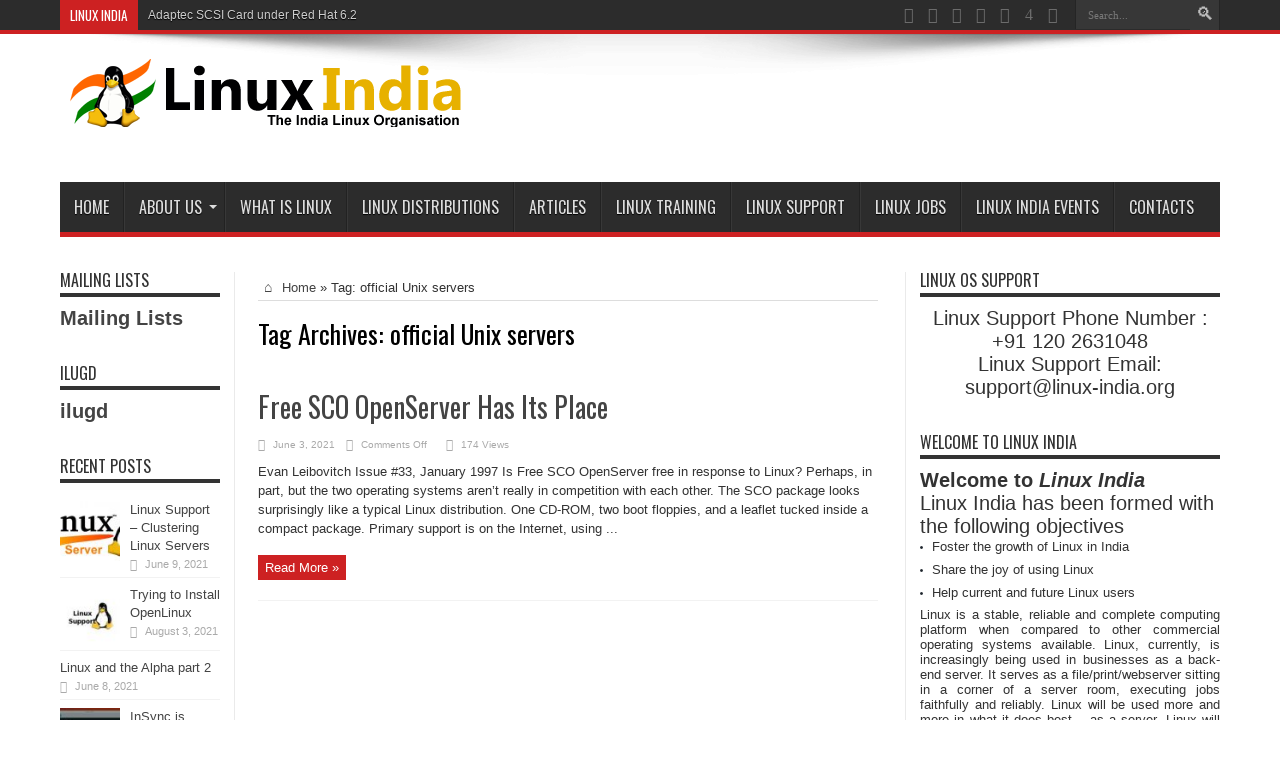

--- FILE ---
content_type: text/html; charset=UTF-8
request_url: https://www.linux-india.org/tag/official-unix-servers/
body_size: 17492
content:
<!DOCTYPE html>
<html dir="ltr" lang="en-US" prefix="og: https://ogp.me/ns# fb: http://ogp.me/ns/fb#" prefix="og: http://ogp.me/ns#">
<head>
<meta charset="UTF-8" />
<meta name="google-site-verification" content="D1y86sefzGo_vGcjd4fbyBQDpV3sk2GcXMPOFtEAjh8" />
<link rel="profile" href="https://gmpg.org/xfn/11" />
<link rel="pingback" href="https://www.linux-india.org/xmlrpc.php" />
<title>official Unix servers | Linux, Linux OS, Free Linux Operating System, Linux India</title>
	<style>img:is([sizes="auto" i], [sizes^="auto," i]) { contain-intrinsic-size: 3000px 1500px }</style>
	
		<!-- All in One SEO 4.5.0 - aioseo.com -->
		<meta name="robots" content="max-image-preview:large" />
		<link rel="canonical" href="https://www.linux-india.org/tag/official-unix-servers/" />
		<meta name="generator" content="All in One SEO (AIOSEO) 4.5.0" />
		<meta name="google" content="nositelinkssearchbox" />
		<!-- All in One SEO -->

<link rel='dns-prefetch' href='//fonts.googleapis.com' />
<link rel="alternate" type="application/rss+xml" title="Linux, Linux OS, Free Linux Operating System, Linux India &raquo; Feed" href="https://www.linux-india.org/feed/" />
<link rel="alternate" type="application/rss+xml" title="Linux, Linux OS, Free Linux Operating System, Linux India &raquo; Comments Feed" href="https://www.linux-india.org/comments/feed/" />
<link rel="alternate" type="application/rss+xml" title="Linux, Linux OS, Free Linux Operating System, Linux India &raquo; official Unix servers Tag Feed" href="https://www.linux-india.org/tag/official-unix-servers/feed/" />
<script type="text/javascript">
/* <![CDATA[ */
window._wpemojiSettings = {"baseUrl":"https:\/\/s.w.org\/images\/core\/emoji\/16.0.1\/72x72\/","ext":".png","svgUrl":"https:\/\/s.w.org\/images\/core\/emoji\/16.0.1\/svg\/","svgExt":".svg","source":{"concatemoji":"https:\/\/www.linux-india.org\/wp-includes\/js\/wp-emoji-release.min.js"}};
/*! This file is auto-generated */
!function(s,n){var o,i,e;function c(e){try{var t={supportTests:e,timestamp:(new Date).valueOf()};sessionStorage.setItem(o,JSON.stringify(t))}catch(e){}}function p(e,t,n){e.clearRect(0,0,e.canvas.width,e.canvas.height),e.fillText(t,0,0);var t=new Uint32Array(e.getImageData(0,0,e.canvas.width,e.canvas.height).data),a=(e.clearRect(0,0,e.canvas.width,e.canvas.height),e.fillText(n,0,0),new Uint32Array(e.getImageData(0,0,e.canvas.width,e.canvas.height).data));return t.every(function(e,t){return e===a[t]})}function u(e,t){e.clearRect(0,0,e.canvas.width,e.canvas.height),e.fillText(t,0,0);for(var n=e.getImageData(16,16,1,1),a=0;a<n.data.length;a++)if(0!==n.data[a])return!1;return!0}function f(e,t,n,a){switch(t){case"flag":return n(e,"\ud83c\udff3\ufe0f\u200d\u26a7\ufe0f","\ud83c\udff3\ufe0f\u200b\u26a7\ufe0f")?!1:!n(e,"\ud83c\udde8\ud83c\uddf6","\ud83c\udde8\u200b\ud83c\uddf6")&&!n(e,"\ud83c\udff4\udb40\udc67\udb40\udc62\udb40\udc65\udb40\udc6e\udb40\udc67\udb40\udc7f","\ud83c\udff4\u200b\udb40\udc67\u200b\udb40\udc62\u200b\udb40\udc65\u200b\udb40\udc6e\u200b\udb40\udc67\u200b\udb40\udc7f");case"emoji":return!a(e,"\ud83e\udedf")}return!1}function g(e,t,n,a){var r="undefined"!=typeof WorkerGlobalScope&&self instanceof WorkerGlobalScope?new OffscreenCanvas(300,150):s.createElement("canvas"),o=r.getContext("2d",{willReadFrequently:!0}),i=(o.textBaseline="top",o.font="600 32px Arial",{});return e.forEach(function(e){i[e]=t(o,e,n,a)}),i}function t(e){var t=s.createElement("script");t.src=e,t.defer=!0,s.head.appendChild(t)}"undefined"!=typeof Promise&&(o="wpEmojiSettingsSupports",i=["flag","emoji"],n.supports={everything:!0,everythingExceptFlag:!0},e=new Promise(function(e){s.addEventListener("DOMContentLoaded",e,{once:!0})}),new Promise(function(t){var n=function(){try{var e=JSON.parse(sessionStorage.getItem(o));if("object"==typeof e&&"number"==typeof e.timestamp&&(new Date).valueOf()<e.timestamp+604800&&"object"==typeof e.supportTests)return e.supportTests}catch(e){}return null}();if(!n){if("undefined"!=typeof Worker&&"undefined"!=typeof OffscreenCanvas&&"undefined"!=typeof URL&&URL.createObjectURL&&"undefined"!=typeof Blob)try{var e="postMessage("+g.toString()+"("+[JSON.stringify(i),f.toString(),p.toString(),u.toString()].join(",")+"));",a=new Blob([e],{type:"text/javascript"}),r=new Worker(URL.createObjectURL(a),{name:"wpTestEmojiSupports"});return void(r.onmessage=function(e){c(n=e.data),r.terminate(),t(n)})}catch(e){}c(n=g(i,f,p,u))}t(n)}).then(function(e){for(var t in e)n.supports[t]=e[t],n.supports.everything=n.supports.everything&&n.supports[t],"flag"!==t&&(n.supports.everythingExceptFlag=n.supports.everythingExceptFlag&&n.supports[t]);n.supports.everythingExceptFlag=n.supports.everythingExceptFlag&&!n.supports.flag,n.DOMReady=!1,n.readyCallback=function(){n.DOMReady=!0}}).then(function(){return e}).then(function(){var e;n.supports.everything||(n.readyCallback(),(e=n.source||{}).concatemoji?t(e.concatemoji):e.wpemoji&&e.twemoji&&(t(e.twemoji),t(e.wpemoji)))}))}((window,document),window._wpemojiSettings);
/* ]]> */
</script>
<style id='wp-emoji-styles-inline-css' type='text/css'>

	img.wp-smiley, img.emoji {
		display: inline !important;
		border: none !important;
		box-shadow: none !important;
		height: 1em !important;
		width: 1em !important;
		margin: 0 0.07em !important;
		vertical-align: -0.1em !important;
		background: none !important;
		padding: 0 !important;
	}
</style>
<link rel='stylesheet' id='wp-block-library-css' href='https://www.linux-india.org/wp-includes/css/dist/block-library/style.min.css' type='text/css' media='all' />
<style id='classic-theme-styles-inline-css' type='text/css'>
/*! This file is auto-generated */
.wp-block-button__link{color:#fff;background-color:#32373c;border-radius:9999px;box-shadow:none;text-decoration:none;padding:calc(.667em + 2px) calc(1.333em + 2px);font-size:1.125em}.wp-block-file__button{background:#32373c;color:#fff;text-decoration:none}
</style>
<link rel='stylesheet' id='wphb-1-css' href='https://www.linux-india.org/wp-content/uploads/hummingbird-assets/cce3c28a975fef4ee0f21f8f1df487fd.css' type='text/css' media='all' />
<link rel='stylesheet' id='wpda_like_box_gutenberg_css-css' href='https://www.linux-india.org/wp-content/uploads/hummingbird-assets/010c65a62c9c3b6a107a16e9e708b6ab.css' type='text/css' media='all' />
<style id='global-styles-inline-css' type='text/css'>
:root{--wp--preset--aspect-ratio--square: 1;--wp--preset--aspect-ratio--4-3: 4/3;--wp--preset--aspect-ratio--3-4: 3/4;--wp--preset--aspect-ratio--3-2: 3/2;--wp--preset--aspect-ratio--2-3: 2/3;--wp--preset--aspect-ratio--16-9: 16/9;--wp--preset--aspect-ratio--9-16: 9/16;--wp--preset--color--black: #000000;--wp--preset--color--cyan-bluish-gray: #abb8c3;--wp--preset--color--white: #ffffff;--wp--preset--color--pale-pink: #f78da7;--wp--preset--color--vivid-red: #cf2e2e;--wp--preset--color--luminous-vivid-orange: #ff6900;--wp--preset--color--luminous-vivid-amber: #fcb900;--wp--preset--color--light-green-cyan: #7bdcb5;--wp--preset--color--vivid-green-cyan: #00d084;--wp--preset--color--pale-cyan-blue: #8ed1fc;--wp--preset--color--vivid-cyan-blue: #0693e3;--wp--preset--color--vivid-purple: #9b51e0;--wp--preset--gradient--vivid-cyan-blue-to-vivid-purple: linear-gradient(135deg,rgba(6,147,227,1) 0%,rgb(155,81,224) 100%);--wp--preset--gradient--light-green-cyan-to-vivid-green-cyan: linear-gradient(135deg,rgb(122,220,180) 0%,rgb(0,208,130) 100%);--wp--preset--gradient--luminous-vivid-amber-to-luminous-vivid-orange: linear-gradient(135deg,rgba(252,185,0,1) 0%,rgba(255,105,0,1) 100%);--wp--preset--gradient--luminous-vivid-orange-to-vivid-red: linear-gradient(135deg,rgba(255,105,0,1) 0%,rgb(207,46,46) 100%);--wp--preset--gradient--very-light-gray-to-cyan-bluish-gray: linear-gradient(135deg,rgb(238,238,238) 0%,rgb(169,184,195) 100%);--wp--preset--gradient--cool-to-warm-spectrum: linear-gradient(135deg,rgb(74,234,220) 0%,rgb(151,120,209) 20%,rgb(207,42,186) 40%,rgb(238,44,130) 60%,rgb(251,105,98) 80%,rgb(254,248,76) 100%);--wp--preset--gradient--blush-light-purple: linear-gradient(135deg,rgb(255,206,236) 0%,rgb(152,150,240) 100%);--wp--preset--gradient--blush-bordeaux: linear-gradient(135deg,rgb(254,205,165) 0%,rgb(254,45,45) 50%,rgb(107,0,62) 100%);--wp--preset--gradient--luminous-dusk: linear-gradient(135deg,rgb(255,203,112) 0%,rgb(199,81,192) 50%,rgb(65,88,208) 100%);--wp--preset--gradient--pale-ocean: linear-gradient(135deg,rgb(255,245,203) 0%,rgb(182,227,212) 50%,rgb(51,167,181) 100%);--wp--preset--gradient--electric-grass: linear-gradient(135deg,rgb(202,248,128) 0%,rgb(113,206,126) 100%);--wp--preset--gradient--midnight: linear-gradient(135deg,rgb(2,3,129) 0%,rgb(40,116,252) 100%);--wp--preset--font-size--small: 13px;--wp--preset--font-size--medium: 20px;--wp--preset--font-size--large: 36px;--wp--preset--font-size--x-large: 42px;--wp--preset--spacing--20: 0.44rem;--wp--preset--spacing--30: 0.67rem;--wp--preset--spacing--40: 1rem;--wp--preset--spacing--50: 1.5rem;--wp--preset--spacing--60: 2.25rem;--wp--preset--spacing--70: 3.38rem;--wp--preset--spacing--80: 5.06rem;--wp--preset--shadow--natural: 6px 6px 9px rgba(0, 0, 0, 0.2);--wp--preset--shadow--deep: 12px 12px 50px rgba(0, 0, 0, 0.4);--wp--preset--shadow--sharp: 6px 6px 0px rgba(0, 0, 0, 0.2);--wp--preset--shadow--outlined: 6px 6px 0px -3px rgba(255, 255, 255, 1), 6px 6px rgba(0, 0, 0, 1);--wp--preset--shadow--crisp: 6px 6px 0px rgba(0, 0, 0, 1);}:where(.is-layout-flex){gap: 0.5em;}:where(.is-layout-grid){gap: 0.5em;}body .is-layout-flex{display: flex;}.is-layout-flex{flex-wrap: wrap;align-items: center;}.is-layout-flex > :is(*, div){margin: 0;}body .is-layout-grid{display: grid;}.is-layout-grid > :is(*, div){margin: 0;}:where(.wp-block-columns.is-layout-flex){gap: 2em;}:where(.wp-block-columns.is-layout-grid){gap: 2em;}:where(.wp-block-post-template.is-layout-flex){gap: 1.25em;}:where(.wp-block-post-template.is-layout-grid){gap: 1.25em;}.has-black-color{color: var(--wp--preset--color--black) !important;}.has-cyan-bluish-gray-color{color: var(--wp--preset--color--cyan-bluish-gray) !important;}.has-white-color{color: var(--wp--preset--color--white) !important;}.has-pale-pink-color{color: var(--wp--preset--color--pale-pink) !important;}.has-vivid-red-color{color: var(--wp--preset--color--vivid-red) !important;}.has-luminous-vivid-orange-color{color: var(--wp--preset--color--luminous-vivid-orange) !important;}.has-luminous-vivid-amber-color{color: var(--wp--preset--color--luminous-vivid-amber) !important;}.has-light-green-cyan-color{color: var(--wp--preset--color--light-green-cyan) !important;}.has-vivid-green-cyan-color{color: var(--wp--preset--color--vivid-green-cyan) !important;}.has-pale-cyan-blue-color{color: var(--wp--preset--color--pale-cyan-blue) !important;}.has-vivid-cyan-blue-color{color: var(--wp--preset--color--vivid-cyan-blue) !important;}.has-vivid-purple-color{color: var(--wp--preset--color--vivid-purple) !important;}.has-black-background-color{background-color: var(--wp--preset--color--black) !important;}.has-cyan-bluish-gray-background-color{background-color: var(--wp--preset--color--cyan-bluish-gray) !important;}.has-white-background-color{background-color: var(--wp--preset--color--white) !important;}.has-pale-pink-background-color{background-color: var(--wp--preset--color--pale-pink) !important;}.has-vivid-red-background-color{background-color: var(--wp--preset--color--vivid-red) !important;}.has-luminous-vivid-orange-background-color{background-color: var(--wp--preset--color--luminous-vivid-orange) !important;}.has-luminous-vivid-amber-background-color{background-color: var(--wp--preset--color--luminous-vivid-amber) !important;}.has-light-green-cyan-background-color{background-color: var(--wp--preset--color--light-green-cyan) !important;}.has-vivid-green-cyan-background-color{background-color: var(--wp--preset--color--vivid-green-cyan) !important;}.has-pale-cyan-blue-background-color{background-color: var(--wp--preset--color--pale-cyan-blue) !important;}.has-vivid-cyan-blue-background-color{background-color: var(--wp--preset--color--vivid-cyan-blue) !important;}.has-vivid-purple-background-color{background-color: var(--wp--preset--color--vivid-purple) !important;}.has-black-border-color{border-color: var(--wp--preset--color--black) !important;}.has-cyan-bluish-gray-border-color{border-color: var(--wp--preset--color--cyan-bluish-gray) !important;}.has-white-border-color{border-color: var(--wp--preset--color--white) !important;}.has-pale-pink-border-color{border-color: var(--wp--preset--color--pale-pink) !important;}.has-vivid-red-border-color{border-color: var(--wp--preset--color--vivid-red) !important;}.has-luminous-vivid-orange-border-color{border-color: var(--wp--preset--color--luminous-vivid-orange) !important;}.has-luminous-vivid-amber-border-color{border-color: var(--wp--preset--color--luminous-vivid-amber) !important;}.has-light-green-cyan-border-color{border-color: var(--wp--preset--color--light-green-cyan) !important;}.has-vivid-green-cyan-border-color{border-color: var(--wp--preset--color--vivid-green-cyan) !important;}.has-pale-cyan-blue-border-color{border-color: var(--wp--preset--color--pale-cyan-blue) !important;}.has-vivid-cyan-blue-border-color{border-color: var(--wp--preset--color--vivid-cyan-blue) !important;}.has-vivid-purple-border-color{border-color: var(--wp--preset--color--vivid-purple) !important;}.has-vivid-cyan-blue-to-vivid-purple-gradient-background{background: var(--wp--preset--gradient--vivid-cyan-blue-to-vivid-purple) !important;}.has-light-green-cyan-to-vivid-green-cyan-gradient-background{background: var(--wp--preset--gradient--light-green-cyan-to-vivid-green-cyan) !important;}.has-luminous-vivid-amber-to-luminous-vivid-orange-gradient-background{background: var(--wp--preset--gradient--luminous-vivid-amber-to-luminous-vivid-orange) !important;}.has-luminous-vivid-orange-to-vivid-red-gradient-background{background: var(--wp--preset--gradient--luminous-vivid-orange-to-vivid-red) !important;}.has-very-light-gray-to-cyan-bluish-gray-gradient-background{background: var(--wp--preset--gradient--very-light-gray-to-cyan-bluish-gray) !important;}.has-cool-to-warm-spectrum-gradient-background{background: var(--wp--preset--gradient--cool-to-warm-spectrum) !important;}.has-blush-light-purple-gradient-background{background: var(--wp--preset--gradient--blush-light-purple) !important;}.has-blush-bordeaux-gradient-background{background: var(--wp--preset--gradient--blush-bordeaux) !important;}.has-luminous-dusk-gradient-background{background: var(--wp--preset--gradient--luminous-dusk) !important;}.has-pale-ocean-gradient-background{background: var(--wp--preset--gradient--pale-ocean) !important;}.has-electric-grass-gradient-background{background: var(--wp--preset--gradient--electric-grass) !important;}.has-midnight-gradient-background{background: var(--wp--preset--gradient--midnight) !important;}.has-small-font-size{font-size: var(--wp--preset--font-size--small) !important;}.has-medium-font-size{font-size: var(--wp--preset--font-size--medium) !important;}.has-large-font-size{font-size: var(--wp--preset--font-size--large) !important;}.has-x-large-font-size{font-size: var(--wp--preset--font-size--x-large) !important;}
:where(.wp-block-post-template.is-layout-flex){gap: 1.25em;}:where(.wp-block-post-template.is-layout-grid){gap: 1.25em;}
:where(.wp-block-columns.is-layout-flex){gap: 2em;}:where(.wp-block-columns.is-layout-grid){gap: 2em;}
:root :where(.wp-block-pullquote){font-size: 1.5em;line-height: 1.6;}
</style>
<link rel='stylesheet' id='bp-legacy-css-css' href='https://www.linux-india.org/wp-content/plugins/buddypress/bp-templates/bp-legacy/css/buddypress.min.css' type='text/css' media='screen' />
<link rel='stylesheet' id='wphb-2-css' href='https://www.linux-india.org/wp-content/uploads/hummingbird-assets/1786c5f80833acc98cd1c0dd926071db.css' type='text/css' media='all' />
<link rel='stylesheet' id='Oswald-css' href='https://fonts.googleapis.com/css?family=Oswald%3Aregular%2C700' type='text/css' media='all' />
<link rel='stylesheet' id='newsletter-css' href='https://www.linux-india.org/wp-content/uploads/hummingbird-assets/cc37f87c522d548059d1ec07e5a01ae2.css' type='text/css' media='all' />
<link rel='stylesheet' id='fancybox-css' href='https://www.linux-india.org/wp-content/plugins/easy-fancybox/fancybox/1.5.4/jquery.fancybox.min.css' type='text/css' media='screen' />
<link rel='stylesheet' id='wphb-3-css' href='https://www.linux-india.org/wp-content/uploads/hummingbird-assets/cda799566487c8953bf6c239e714c2da.css' type='text/css' media='all' />
<link rel='stylesheet' id='wphb-4-css' href='https://www.linux-india.org/wp-content/uploads/hummingbird-assets/8c9d4c434503cd2b42cd82dd3b433a7b.css' type='text/css' media='all' />
<script type="text/javascript" src="https://www.linux-india.org/wp-content/uploads/hummingbird-assets/e27d8a401f3025670cc8095e2163ac38.js" id="wphb-5-js"></script>
<script type="text/javascript" id="wphb-6-js-extra">
/* <![CDATA[ */
var BP_Confirm = {"are_you_sure":"Are you sure?"};
/* ]]> */
</script>
<script type="text/javascript" src="https://www.linux-india.org/wp-content/uploads/hummingbird-assets/584bf4d632dc0232296677d0a5634749.js" id="wphb-6-js"></script>
<script type="text/javascript" id="bp-legacy-js-js-extra">
/* <![CDATA[ */
var BP_DTheme = {"accepted":"Accepted","close":"Close","comments":"comments","leave_group_confirm":"Are you sure you want to leave this group?","mark_as_fav":"Favorite","my_favs":"My Favorites","rejected":"Rejected","remove_fav":"Remove Favorite","show_all":"Show all","show_all_comments":"Show all comments for this thread","show_x_comments":"Show all comments (%d)","unsaved_changes":"Your profile has unsaved changes. If you leave the page, the changes will be lost.","view":"View","store_filter_settings":""};
/* ]]> */
</script>
<script type="text/javascript" src="https://www.linux-india.org/wp-content/plugins/buddypress/bp-templates/bp-legacy/js/buddypress.min.js" id="bp-legacy-js-js"></script>
<script type="text/javascript" src="https://www.linux-india.org/wp-content/uploads/hummingbird-assets/8a9eb9f36ac43bff9db0803cdd2d9bc4.js" id="like-box-front-end-js"></script>
<link rel="https://api.w.org/" href="https://www.linux-india.org/wp-json/" /><link rel="alternate" title="JSON" type="application/json" href="https://www.linux-india.org/wp-json/wp/v2/tags/692" /><link rel="EditURI" type="application/rsd+xml" title="RSD" href="https://www.linux-india.org/xmlrpc.php?rsd" />


	<script type="text/javascript">var ajaxurl = 'https://www.linux-india.org/wp-admin/admin-ajax.php';</script>

			<style>
			#related_posts_thumbnails li{
				border-right: 1px solid #dddddd;
				background-color: #ffffff			}
			#related_posts_thumbnails li:hover{
				background-color: #eeeeee;
			}
			.relpost_content{
				font-size:	12px;
				color: 		#333333;
			}
			.relpost-block-single{
				background-color: #ffffff;
				border-right: 1px solid  #dddddd;
				border-left: 1px solid  #dddddd;
				margin-right: -1px;
			}
			.relpost-block-single:hover{
				background-color: #eeeeee;
			}
		</style>

	<script type="text/javascript">
(function(url){
	if(/(?:Chrome\/26\.0\.1410\.63 Safari\/537\.31|WordfenceTestMonBot)/.test(navigator.userAgent)){ return; }
	var addEvent = function(evt, handler) {
		if (window.addEventListener) {
			document.addEventListener(evt, handler, false);
		} else if (window.attachEvent) {
			document.attachEvent('on' + evt, handler);
		}
	};
	var removeEvent = function(evt, handler) {
		if (window.removeEventListener) {
			document.removeEventListener(evt, handler, false);
		} else if (window.detachEvent) {
			document.detachEvent('on' + evt, handler);
		}
	};
	var evts = 'contextmenu dblclick drag dragend dragenter dragleave dragover dragstart drop keydown keypress keyup mousedown mousemove mouseout mouseover mouseup mousewheel scroll'.split(' ');
	var logHuman = function() {
		if (window.wfLogHumanRan) { return; }
		window.wfLogHumanRan = true;
		var wfscr = document.createElement('script');
		wfscr.type = 'text/javascript';
		wfscr.async = true;
		wfscr.src = url + '&r=' + Math.random();
		(document.getElementsByTagName('head')[0]||document.getElementsByTagName('body')[0]).appendChild(wfscr);
		for (var i = 0; i < evts.length; i++) {
			removeEvent(evts[i], logHuman);
		}
	};
	for (var i = 0; i < evts.length; i++) {
		addEvent(evts[i], logHuman);
	}
})('//www.linux-india.org/?wordfence_lh=1&hid=1D6A6304E648DF505134FE4D16504F0B');
</script>		<script>
			document.documentElement.className = document.documentElement.className.replace( 'no-js', 'js' );
		</script>
				<style>
			.no-js img.lazyload { display: none; }
			figure.wp-block-image img.lazyloading { min-width: 150px; }
							.lazyload, .lazyloading { opacity: 0; }
				.lazyloaded {
					opacity: 1;
					transition: opacity 400ms;
					transition-delay: 0ms;
				}
					</style>
		<link rel="shortcut icon" href="https://www.linux-india.org/wp-content/uploads/2017/11/linux_india_favicon.png" title="Favicon" /><!--[if IE]>
<script type="text/javascript">jQuery(document).ready(function (){ jQuery(".menu-item").has("ul").children("a").attr("aria-haspopup", "true");});</script>
<![endif]-->
<!--[if lt IE 9]>
<script src="https://www.linux-india.org/wp-content/themes/jarida/js/html5.js"></script>
<script src="https://www.linux-india.org/wp-content/themes/jarida/js/selectivizr-min.js"></script>
<![endif]-->
<!--[if IE 8]>
<link rel="stylesheet" type="text/css" media="all" href="https://www.linux-india.org/wp-content/themes/jarida/css/ie8.css" />
<![endif]-->
<meta http-equiv="X-UA-Compatible" content="IE=edge,chrome=1" />
<meta name="viewport" content="width=device-width, initial-scale=1, maximum-scale=1, user-scalable=no" />
<style type="text/css" media="screen">




</style>

<link rel="icon" href="https://www.linux-india.org/wp-content/uploads/2016/01/cropped-linux-india-1-32x32.jpg" sizes="32x32" />
<link rel="icon" href="https://www.linux-india.org/wp-content/uploads/2016/01/cropped-linux-india-1-192x192.jpg" sizes="192x192" />
<link rel="apple-touch-icon" href="https://www.linux-india.org/wp-content/uploads/2016/01/cropped-linux-india-1-180x180.jpg" />
<meta name="msapplication-TileImage" content="https://www.linux-india.org/wp-content/uploads/2016/01/cropped-linux-india-1-270x270.jpg" />

<!-- START - Open Graph and Twitter Card Tags 3.3.1 -->
 <!-- Facebook Open Graph -->
  <meta property="og:locale" content="en_US"/>
  <meta property="og:site_name" content="Linux, Linux OS, Free Linux Operating System, Linux India"/>
  <meta property="og:title" content="official Unix servers"/>
  <meta property="og:url" content="https://www.linux-india.org/tag/official-unix-servers/"/>
  <meta property="og:type" content="article"/>
  <meta property="og:description" content="Linux, Linux OS,Free Linux Operating System,Linux India supports Linux users in India, Free Software on Linux OS, Linux India helps to growth Linux OS in India"/>
  <meta property="og:image" content="https://www.linux-india.org/wp-content/uploads/2017/11/linux_india.png"/>
  <meta property="og:image:url" content="https://www.linux-india.org/wp-content/uploads/2017/11/linux_india.png"/>
  <meta property="og:image:secure_url" content="https://www.linux-india.org/wp-content/uploads/2017/11/linux_india.png"/>
 <!-- Google+ / Schema.org -->
 <!-- Twitter Cards -->
  <meta name="twitter:title" content="official Unix servers"/>
  <meta name="twitter:url" content="https://www.linux-india.org/tag/official-unix-servers/"/>
  <meta name="twitter:description" content="Linux, Linux OS,Free Linux Operating System,Linux India supports Linux users in India, Free Software on Linux OS, Linux India helps to growth Linux OS in India"/>
  <meta name="twitter:image" content="https://www.linux-india.org/wp-content/uploads/2017/11/linux_india.png"/>
  <meta name="twitter:card" content="summary_large_image"/>
 <!-- SEO -->
 <!-- Misc. tags -->
 <!-- is_tag -->
<!-- END - Open Graph and Twitter Card Tags 3.3.1 -->
	
</head>
<body data-rsssl=1 id="top" class="bp-legacy archive tag tag-official-unix-servers tag-692 wp-theme-jarida no-js">
	<div class="background-cover"></div>
	<div class="wrapper full-site">
				<div class="top-nav fade-in animated1 head_brnews">
			<div class="container">
				<div class="search-block">
					<form method="get" id="searchform" action="https://www.linux-india.org/">
						<button class="search-button" type="submit" value="Search"></button>
						<input type="text" id="s" name="s" value="Search..." onfocus="if (this.value == 'Search...') {this.value = '';}" onblur="if (this.value == '') {this.value = 'Search...';}"  />
					</form>
				</div><!-- .search-block /-->
						<div class="social-icons icon_flat">
		<a class="tooldown" title="Rss" href="https://www.linux-india.org/feed/" target="_blank"><i class="tieicon-rss"></i></a><a class="tooldown" title="Facebook" href="https://www.facebook.com/TieLabs" target="_blank"><i class="tieicon-facebook"></i></a><a class="tooldown" title="Twitter" href="https://twitter.com/mo3aser" target="_blank"><i class="tieicon-twitter"></i></a><a class="tooldown" title="Pinterest" href="http://www.pinterest.com/mo3aser/" target="_blank"><i class="tieicon-pinterest-circled"></i></a><a class="tooldown" title="Dribbble" href="http://dribbble.com/mo3aser" target="_blank"><i class="tieicon-dribbble"></i></a><a class="tooldown" title="Foursquare" href="https://foursquare.com/mo3aser" target="_blank"><i class="tieicon-foursquare"></i></a><a class="tooldown" title="instagram" href="http://instagram.com/imo3aser" target="_blank"><i class="tieicon-instagram"></i></a>	</div>


					
	<div class="breaking-news">
		<span>Linux India</span>
				
					<ul>
							<li><a href="https://www.linux-india.org/open-source-web-servers-performance-on-a-carrier-class-linux-platform/" title="Open-Source Web Servers: Performance on a Carrier-Class Linux Platform">Open-Source Web Servers: Performance on a Carrier-Class Linux Platform</a></li>
							<li><a href="https://www.linux-india.org/adaptec-scsi-card-under-red-hat-6-2/" title="Adaptec SCSI Card under Red Hat 6.2">Adaptec SCSI Card under Red Hat 6.2</a></li>
							<li><a href="https://www.linux-india.org/linux-and-samba-in-a-federal-lab/" title="Linux and Samba in a Federal Lab">Linux and Samba in a Federal Lab</a></li>
							<li><a href="https://www.linux-india.org/open-source-software-at-the-aerodynamics-laboratory/" title="Open-Source Software at the Aerodynamics Laboratory">Open-Source Software at the Aerodynamics Laboratory</a></li>
							<li><a href="https://www.linux-india.org/slow-mail-server/" title="Slow Mail Server">Slow Mail Server</a></li>
						</ul>
					
						<script type="text/javascript">
			jQuery(document).ready(function(){
								jQuery('.breaking-news ul').innerfade({animationtype: 'fade', speed: 750 , timeout: 3500});
							});
		</script>
	</div> <!-- .breaking-news -->				
			</div>
		</div><!-- .top-menu /-->
		
		<div class="container">
		<header id="theme-header">
		<div class="header-content fade-in animated1">
			<div class="logo">
			<h2>								<a title="Linux, Linux OS, Free Linux Operating System, Linux India" href="https://www.linux-india.org/">
					<img  alt="Linux, Linux OS, Free Linux Operating System, Linux India" data-src="https://www.linux-india.org/wp-content/uploads/2017/11/linux_india.png" class="lazyload" src="[data-uri]" /><noscript><img src="https://www.linux-india.org/wp-content/uploads/2017/11/linux_india.png" alt="Linux, Linux OS, Free Linux Operating System, Linux India" /></noscript><strong>Linux, Linux OS, Free Linux Operating System, Linux India Linux, Linux OS,Free Linux Operating System,Linux India supports Linux users in India, Free Software on Linux OS, Linux India helps to growth Linux OS in India</strong>
				</a>
			</h2>			</div><!-- .logo /-->
			<div class="e3lan-top">					<script async src="https://pagead2.googlesyndication.com/pagead/js/adsbygoogle.js"></script>
<!-- Header -->
<ins class="adsbygoogle"
     style="display:inline-block;width:728px;height:90px"
     data-ad-client="ca-pub-5036661814401470"
     data-ad-slot="7824275583"></ins>
<script>
     (adsbygoogle = window.adsbygoogle || []).push({});
</script>				</div>			<div class="clear"></div>
		</div>
									<nav id="main-nav" class="fade-in animated2 fixed-enabled">
				<div class="container">
				<div class="main-menu"><ul id="menu-main_menu" class="menu"><li id="menu-item-9" class="menu-item  menu-item-type-custom  menu-item-object-custom  menu-item-home"><a href="https://www.linux-india.org/">Home</a></li>
<li id="menu-item-9881" class="menu-item  menu-item-type-post_type  menu-item-object-page  menu-item-has-children"><a href="https://www.linux-india.org/about-us/">About Us</a>
<ul class="sub-menu">
	<li id="menu-item-9882" class="menu-item  menu-item-type-post_type  menu-item-object-page"><a href="https://www.linux-india.org/about-us/raj-mathur/">Raj Mathur</a></li>
</ul> <!--End Sub Menu -->
</li>
<li id="menu-item-10107" class="menu-item  menu-item-type-post_type  menu-item-object-page"><a href="https://www.linux-india.org/what-is-linux/">What is Linux</a></li>
<li id="menu-item-10112" class="menu-item  menu-item-type-post_type  menu-item-object-page"><a href="https://www.linux-india.org/linux-distributions/">Linux Distributions</a></li>
<li id="menu-item-9894" class="menu-item  menu-item-type-post_type  menu-item-object-page"><a href="https://www.linux-india.org/linux-journal-issues-1994-2017/">Articles</a></li>
<li id="menu-item-10150" class="menu-item  menu-item-type-post_type  menu-item-object-page"><a href="https://www.linux-india.org/linux-training/">Linux Training</a></li>
<li id="menu-item-11325" class="menu-item  menu-item-type-post_type  menu-item-object-page"><a href="https://www.linux-india.org/linux-support/">Linux Support</a></li>
<li id="menu-item-10155" class="menu-item  menu-item-type-post_type  menu-item-object-page"><a href="https://www.linux-india.org/linux-jobs/">Linux Jobs</a></li>
<li id="menu-item-10177" class="menu-item  menu-item-type-post_type  menu-item-object-page"><a href="https://www.linux-india.org/linux-events/">Linux India Events</a></li>
<li id="menu-item-9893" class="menu-item  menu-item-type-post_type  menu-item-object-page"><a href="https://www.linux-india.org/contacts/">Contacts</a></li>
</ul></div>				</div>
			</nav><!-- .main-nav /-->
		</header><!-- #header /-->

	<div id="main-content" class="container fade-in animated3 sidebar-narrow-left">
<div class="content-wrap">
	<div class="content">
		<div id="crumbs"><a href="https://www.linux-india.org/"><span class="tieicon-home" aria-hidden="true"></span> Home</a> <span class="delimiter">&raquo;</span> <span class="current">Tag: <span>official Unix servers</span></span></div><script type="application/ld+json">{"@context":"http:\/\/schema.org","@type":"BreadcrumbList","@id":"#Breadcrumb","itemListElement":[{"@type":"ListItem","position":1,"item":{"name":"Home","@id":"https:\/\/www.linux-india.org\/"}}]}</script>
		<div class="page-head">
			<h1 class="page-title">
				Tag Archives: <span>official Unix servers</span>			</h1>
						<div class="stripe-line"></div>
		</div>
		
		<div class="post-listing ">
	<article class="item-list item_1">
		<h2 class="post-title"><a href="https://www.linux-india.org/free-sco-openserver-has-its-place/" title="Permalink to Free SCO OpenServer Has Its Place" rel="bookmark">Free SCO OpenServer Has Its Place</a></h2>
		<p class="post-meta">
	
		
	<span class="tie-date">June 3, 2021</span>	
	
	<span class="post-comments"><span>Comments Off<span class="screen-reader-text"> on Free SCO OpenServer Has Its Place</span></span></span>
<span class="post-views">174 Views</span> </p>
						
							<div class="entry">
			<p>Evan Leibovitch Issue #33, January 1997 Is Free SCO OpenServer free in response to Linux? Perhaps, in part, but the two operating systems aren&#8217;t really in competition with each other. The SCO package looks surprisingly like a typical Linux distribution. One CD-ROM, two boot floppies, and a leaflet tucked inside a compact package. Primary support is on the Internet, using ...</p>
			<a class="more-link" href="https://www.linux-india.org/free-sco-openserver-has-its-place/">Read More &raquo;</a>
		</div>
		
				<div class="clear"></div>
	</article><!-- .item-list -->
		
</div>
				
	</div> <!-- .content -->
	
<aside class="sidebar-narrow">
<div id="text-2" class="widget widget_text"><div class="widget-top"><h4>Mailing Lists</h4><div class="stripe-line"></div></div>
						<div class="widget-container">			<div class="textwidget"><h2><a href="https://sourceforge.net/p/linux-india/mailman/" target="_blank"><strong>Mailing Lists</strong></a></h2>
</div>
		</div></div><!-- .widget /--><div id="text-3" class="widget widget_text"><div class="widget-top"><h4>ilugd</h4><div class="stripe-line"></div></div>
						<div class="widget-container">			<div class="textwidget"><h2><a href="http://www.mail-archive.com/ilugd@lists.linux-delhi.org/" target="_blank"><strong>ilugd</strong></a></h2>
</div>
		</div></div><!-- .widget /--><div id="posts-list-widget-4" class="widget posts-list"><div class="widget-top"><h4>Recent Posts		</h4><div class="stripe-line"></div></div>
						<div class="widget-container">				<ul>
					<li>
			<div class="post-thumbnail">
			<a href="https://www.linux-india.org/linux-support-clustering-linux-servers/" title="Permalink to Linux Support &#8211; Clustering Linux Servers" rel="bookmark"><img width="70" height="70"   alt="linux server" decoding="async" data-srcset="https://www.linux-india.org/wp-content/uploads/2021/06/linux-server-70x70.jpg 70w, https://www.linux-india.org/wp-content/uploads/2021/06/linux-server-150x150.jpg 150w"  data-src="https://www.linux-india.org/wp-content/uploads/2021/06/linux-server-70x70.jpg" data-sizes="(max-width: 70px) 100vw, 70px" class="attachment-tie-small size-tie-small wp-post-image lazyload" src="[data-uri]" /><noscript><img width="70" height="70" src="https://www.linux-india.org/wp-content/uploads/2021/06/linux-server-70x70.jpg" class="attachment-tie-small size-tie-small wp-post-image" alt="linux server" decoding="async" srcset="https://www.linux-india.org/wp-content/uploads/2021/06/linux-server-70x70.jpg 70w, https://www.linux-india.org/wp-content/uploads/2021/06/linux-server-150x150.jpg 150w" sizes="(max-width: 70px) 100vw, 70px" /></noscript></a>
		</div><!-- post-thumbnail /-->
		<h3><a href="https://www.linux-india.org/linux-support-clustering-linux-servers/">Linux Support &#8211; Clustering Linux Servers</a></h3>
	 <span class="date"><span class="tie-date">June 9, 2021</span></span>
</li>
<li>
			<div class="post-thumbnail">
			<a href="https://www.linux-india.org/trying-to-install-openlinux/" title="Permalink to Trying to Install OpenLinux" rel="bookmark"><img width="70" height="70"   alt="linux support" decoding="async" data-srcset="https://www.linux-india.org/wp-content/uploads/2021/06/linux-support1-70x70.jpg 70w, https://www.linux-india.org/wp-content/uploads/2021/06/linux-support1-150x150.jpg 150w, https://www.linux-india.org/wp-content/uploads/2021/06/linux-support1.jpg 225w"  data-src="https://www.linux-india.org/wp-content/uploads/2021/06/linux-support1-70x70.jpg" data-sizes="(max-width: 70px) 100vw, 70px" class="attachment-tie-small size-tie-small wp-post-image lazyload" src="[data-uri]" /><noscript><img width="70" height="70" src="https://www.linux-india.org/wp-content/uploads/2021/06/linux-support1-70x70.jpg" class="attachment-tie-small size-tie-small wp-post-image" alt="linux support" decoding="async" srcset="https://www.linux-india.org/wp-content/uploads/2021/06/linux-support1-70x70.jpg 70w, https://www.linux-india.org/wp-content/uploads/2021/06/linux-support1-150x150.jpg 150w, https://www.linux-india.org/wp-content/uploads/2021/06/linux-support1.jpg 225w" sizes="(max-width: 70px) 100vw, 70px" /></noscript></a>
		</div><!-- post-thumbnail /-->
		<h3><a href="https://www.linux-india.org/trying-to-install-openlinux/">Trying to Install OpenLinux</a></h3>
	 <span class="date"><span class="tie-date">August 3, 2021</span></span>
</li>
<li>
		<h3><a href="https://www.linux-india.org/linux-and-the-alpha-part-2/">Linux and the Alpha part 2</a></h3>
	 <span class="date"><span class="tie-date">June 8, 2021</span></span>
</li>
<li>
			<div class="post-thumbnail">
			<a href="https://www.linux-india.org/insync-is-bringing-onedrive-to-linux/" title="Permalink to InSync is Bringing OneDrive to Linux" rel="bookmark"><img width="70" height="70"   alt="insync" decoding="async" data-srcset="https://www.linux-india.org/wp-content/uploads/2019/02/insync-1.5-app-window-70x70.jpg 70w, https://www.linux-india.org/wp-content/uploads/2019/02/insync-1.5-app-window-150x150.jpg 150w"  data-src="https://www.linux-india.org/wp-content/uploads/2019/02/insync-1.5-app-window-70x70.jpg" data-sizes="(max-width: 70px) 100vw, 70px" class="attachment-tie-small size-tie-small wp-post-image lazyload" src="[data-uri]" /><noscript><img width="70" height="70" src="https://www.linux-india.org/wp-content/uploads/2019/02/insync-1.5-app-window-70x70.jpg" class="attachment-tie-small size-tie-small wp-post-image" alt="insync" decoding="async" srcset="https://www.linux-india.org/wp-content/uploads/2019/02/insync-1.5-app-window-70x70.jpg 70w, https://www.linux-india.org/wp-content/uploads/2019/02/insync-1.5-app-window-150x150.jpg 150w" sizes="(max-width: 70px) 100vw, 70px" /></noscript></a>
		</div><!-- post-thumbnail /-->
		<h3><a href="https://www.linux-india.org/insync-is-bringing-onedrive-to-linux/">InSync is Bringing OneDrive to Linux</a></h3>
	 <span class="date"><span class="tie-date">February 20, 2019</span></span>
</li>
<li>
		<h3><a href="https://www.linux-india.org/how-to-read-950-e-mail-messages-before-lunch/">How To Read 950 E-mail Messages Before Lunch</a></h3>
	 <span class="date"><span class="tie-date">May 31, 2021</span></span>
</li>
				</ul>
		<div class="clear"></div>
	</div></div><!-- .widget /--><div id="categories-2" class="widget widget_categories"><div class="widget-top"><h4>Catagories</h4><div class="stripe-line"></div></div>
						<div class="widget-container">
			<ul>
					<li class="cat-item cat-item-1771"><a href="https://www.linux-india.org/category/android/">Android</a>
</li>
	<li class="cat-item cat-item-1772"><a href="https://www.linux-india.org/category/blackberry/">BlackBerry</a>
</li>
	<li class="cat-item cat-item-3"><a href="https://www.linux-india.org/category/business/">Business</a>
</li>
	<li class="cat-item cat-item-1773"><a href="https://www.linux-india.org/category/design/">Design</a>
</li>
	<li class="cat-item cat-item-4"><a href="https://www.linux-india.org/category/hot/">Hot</a>
</li>
	<li class="cat-item cat-item-1774"><a href="https://www.linux-india.org/category/iphone/">iPhone</a>
</li>
	<li class="cat-item cat-item-5"><a href="https://www.linux-india.org/category/lifestyle/">Lifestyle</a>
</li>
	<li class="cat-item cat-item-170"><a href="https://www.linux-india.org/category/linux-magazine/">Linux Magazine</a>
</li>
	<li class="cat-item cat-item-73"><a href="https://www.linux-india.org/category/linux-support/">Linux Support</a>
</li>
	<li class="cat-item cat-item-6"><a href="https://www.linux-india.org/category/news/">News</a>
</li>
	<li class="cat-item cat-item-40"><a href="https://www.linux-india.org/category/open-source-softwares/">Open source softwares</a>
</li>
	<li class="cat-item cat-item-1775"><a href="https://www.linux-india.org/category/politics/">Politics</a>
</li>
	<li class="cat-item cat-item-7"><a href="https://www.linux-india.org/category/promoted/">Promoted</a>
</li>
	<li class="cat-item cat-item-8"><a href="https://www.linux-india.org/category/sport/">Sport</a>
</li>
	<li class="cat-item cat-item-1776"><a href="https://www.linux-india.org/category/sports/">Sports</a>
</li>
	<li class="cat-item cat-item-1777"><a href="https://www.linux-india.org/category/technology/">Technology</a>
</li>
	<li class="cat-item cat-item-1"><a href="https://www.linux-india.org/category/uncategorized/">Uncategorized</a>
</li>
	<li class="cat-item cat-item-1778"><a href="https://www.linux-india.org/category/videos/">Videos</a>
</li>
	<li class="cat-item cat-item-1779"><a href="https://www.linux-india.org/category/world/">World</a>
</li>
			</ul>

			</div></div><!-- .widget /--><div id="ads120_600-widget-2" class="widget ads120_600-widget"><div class="widget-top"><h4> Advertisement</h4><div class="stripe-line"></div></div>
						<div class="widget-container">		<div  class="ads120-600">
										</div>
	</div></div><!-- .widget /--></aside>
</div> <!-- .content-wrap -->
<aside class="sidebar">
<div id="text-html-widget-3" class="widget text-html"><div class="widget-top"><h4>Linux OS Support</h4><div class="stripe-line"></div></div>
						<div class="widget-container"><div style="text-align:center;"><h1>Linux Support Phone Number :
+91 120 2631048
<br>Linux Support Email:
support@linux-india.org</h1>
				</div><div class="clear"></div></div></div><!-- .widget /--><div id="text-html-widget-2" class="widget text-html"><div class="widget-top"><h4>Welcome to Linux India</h4><div class="stripe-line"></div></div>
						<div class="widget-container"><div ><h1><strong>Welcome to <em>Linux India</em></strong></h1>
<h2>Linux India has been formed with the following objectives</h2>
<ul>
	<li>Foster the growth of Linux in India</li>
	<li>Share the joy of using Linux</li>
	<li>Help current and future Linux users</li>
</ul>
<div align="justify">Linux is a stable, reliable and complete computing platform when compared to other commercial operating systems available. Linux, currently, is increasingly being used in businesses as a back-end server. It serves as a file/print/webserver sitting in a corner of a server room, executing jobs faithfully and reliably. Linux will be used more and more in what it does best – as a server. Linux will move from the server rooms of these offices to the desks of the users. The number of productivity applications for Linux is growing and will grow to reach the critical mass where, Linux will be a viable alternative to the most popular of the desktop operating system environments. Linux India will actively participate in the growth of Linux in India – both in corporates and homes.
</div>
<h1><strong>Stop software 'piracy', support Open Source !</strong></h1>
<div align="justify">Is commercial software too expensive or piracy against your ethics?
  Afraid of the BSA raiding your home or business ?
  Start using <strong>Open Source software !</strong> For everything you do, a <em><strong>free</strong> </em>('no strings attached') <em><strong>Open Source alternative exists</strong></em>.
</div>
<h1>Open Source software enables !</h1>
<div align="justify">Since money is not a motivating factor, Open Source software is generally to the point, lacks spyware, open to contribute, open to discuss internals, evolving and improving. It is a key enabler to progress quickly for whatever (automation) task at hand and it gives you the opportunity to go deeper into computing. You can learn how things work and fix it if you like.
  
  Thank you for visiting the Linux India web site. This site is for you, the FLOSS user in India! You can use the resources on this site to:
  <ul>
    <li>Get access to the latest Linux/FLOSS news in India</li>
    <li>Create and publish your own web site</li>
    <li>Get a quick look at upcoming Liunux/FLOSS events</li>
    <li>Search for jobs (and people appropriate for jobs)</li>
    <li>Find a Linux User Group (LUG) near you</li>
    <li>...and much more</li>
  </ul>
  Please create an account and edit your personal page to get a feel of what can be done with this site. The only tools you need are this browser, your mouse and your keyboard.
  
  Soliciting greetings for this page in Indian languages.  Please mail webmaster (at) linux-india (dot) org if you can help with more languages.</div>

				</div><div class="clear"></div></div></div><!-- .widget /--><div id="like_box_facbook-2" class="widget widget_like_box_facbook"><div class="widget-top"><h4>Linux India on Facebook</h4><div class="stripe-line"></div></div>
						<div class="widget-container"><iframe id="facbook_like_box_1"  scrolling="no" allowTransparency="true" style="border:1px solid #FFF; overflow:hidden;visibility:hidden; max-width:500px; width:300px; height:300px;" data-src="//www.facebook.com/v11.0/plugins/page.php?adapt_container_width=true&#038;container_width=300&#038;width=300&#038;height=300&#038;hide_cover=false&#038;href=https%3A%2F%2Fwww.facebook.com%2F1393474377625933&#038;locale=en_US&#038;sdk=joey&#038;show_facepile=true&#038;tabs=timeline&#038;show_posts=false&#038;small_header=false" class="lazyload" src="[data-uri]"></iframe><script>
		if(typeof(jQuery)=="undefined")
			jQuery=window.parent.jQuery;
		if(typeof(like_box_animated_element)=="undefined")
			like_box_animated_element=window.parent.like_box_animated_element;
		if(typeof(like_box_set_width_cur_element)=="undefined")
			like_box_set_width_cur_element=window.parent.like_box_animated_element;		
		jQuery(document).ready(function(){
			document.getElementById("facbook_like_box_1").style.visibility="visible"
			like_box_set_width_cur_element("facbook_like_box_1",300)
			});</script></div></div><!-- .widget /-->
		<div id="recent-posts-2" class="widget widget_recent_entries">
		<div class="widget-top"><h4>Recent Posts</h4><div class="stripe-line"></div></div>
						<div class="widget-container">
		<ul>
											<li>
					<a href="https://www.linux-india.org/open-source-web-servers-performance-on-a-carrier-class-linux-platform/">Open-Source Web Servers: Performance on a Carrier-Class Linux Platform</a>
									</li>
											<li>
					<a href="https://www.linux-india.org/adaptec-scsi-card-under-red-hat-6-2/">Adaptec SCSI Card under Red Hat 6.2</a>
									</li>
											<li>
					<a href="https://www.linux-india.org/linux-and-samba-in-a-federal-lab/">Linux and Samba in a Federal Lab</a>
									</li>
											<li>
					<a href="https://www.linux-india.org/open-source-software-at-the-aerodynamics-laboratory/">Open-Source Software at the Aerodynamics Laboratory</a>
									</li>
											<li>
					<a href="https://www.linux-india.org/slow-mail-server/">Slow Mail Server</a>
									</li>
					</ul>

		</div></div><!-- .widget /--><div id="bp_core_login_widget-2" class="widget widget_bp_core_login_widget buddypress widget"><div class="widget-top"><h4>Member Login</h4><div class="stripe-line"></div></div>
						<div class="widget-container">
		
			
			<form name="bp-login-form" id="bp-login-widget-form" class="standard-form" action="https://www.linux-india.org/wp-login.php" method="post">
				<label for="bp-login-widget-user-login">Username</label>
				<input type="text" name="log" id="bp-login-widget-user-login" class="input" value="" />

				<label for="bp-login-widget-user-pass">Password</label>
				<input type="password" name="pwd" id="bp-login-widget-user-pass" class="input" value=""  spellcheck="false" autocomplete="off" />

				<div class="forgetmenot"><label for="bp-login-widget-rememberme"><input name="rememberme" type="checkbox" id="bp-login-widget-rememberme" value="forever" /> Remember Me</label></div>

				<input type="submit" name="wp-submit" id="bp-login-widget-submit" value="Log In" />

				
				
			</form>

			
		</div></div><!-- .widget /--><div id="tag_cloud-3" class="widget widget_tag_cloud"><div class="widget-top"><h4>Tag Cloud</h4><div class="stripe-line"></div></div>
						<div class="widget-container"><div class="tagcloud"><a href="https://www.linux-india.org/tag/best-of-technical-support/" class="tag-cloud-link tag-link-619 tag-link-position-1" style="font-size: 16.354838709677pt;" aria-label="Best of Technical Support (21 items)">Best of Technical Support</a>
<a href="https://www.linux-india.org/tag/c-programs/" class="tag-cloud-link tag-link-604 tag-link-position-2" style="font-size: 8pt;" aria-label="C++ Programs (3 items)">C++ Programs</a>
<a href="https://www.linux-india.org/tag/caldera/" class="tag-cloud-link tag-link-363 tag-link-position-3" style="font-size: 8pt;" aria-label="Caldera (3 items)">Caldera</a>
<a href="https://www.linux-india.org/tag/comdex/" class="tag-cloud-link tag-link-360 tag-link-position-4" style="font-size: 8pt;" aria-label="COMDEX (3 items)">COMDEX</a>
<a href="https://www.linux-india.org/tag/c-program/" class="tag-cloud-link tag-link-198 tag-link-position-5" style="font-size: 8pt;" aria-label="C program (3 items)">C program</a>
<a href="https://www.linux-india.org/tag/debian/" class="tag-cloud-link tag-link-65 tag-link-position-6" style="font-size: 9.1290322580645pt;" aria-label="Debian (4 items)">Debian</a>
<a href="https://www.linux-india.org/tag/decus/" class="tag-cloud-link tag-link-217 tag-link-position-7" style="font-size: 9.1290322580645pt;" aria-label="DECUS (4 items)">DECUS</a>
<a href="https://www.linux-india.org/tag/elementum/" class="tag-cloud-link tag-link-1781 tag-link-position-8" style="font-size: 10.822580645161pt;" aria-label="elementum (6 items)">elementum</a>
<a href="https://www.linux-india.org/tag/event/" class="tag-cloud-link tag-link-358 tag-link-position-9" style="font-size: 9.1290322580645pt;" aria-label="Event (4 items)">Event</a>
<a href="https://www.linux-india.org/tag/events/" class="tag-cloud-link tag-link-15 tag-link-position-10" style="font-size: 8pt;" aria-label="events (3 items)">events</a>
<a href="https://www.linux-india.org/tag/free-software-foundation/" class="tag-cloud-link tag-link-216 tag-link-position-11" style="font-size: 8pt;" aria-label="Free Software Foundation (3 items)">Free Software Foundation</a>
<a href="https://www.linux-india.org/tag/gimp/" class="tag-cloud-link tag-link-45 tag-link-position-12" style="font-size: 10.032258064516pt;" aria-label="GIMP (5 items)">GIMP</a>
<a href="https://www.linux-india.org/tag/gnu/" class="tag-cloud-link tag-link-186 tag-link-position-13" style="font-size: 10.032258064516pt;" aria-label="GNU (5 items)">GNU</a>
<a href="https://www.linux-india.org/tag/internet/" class="tag-cloud-link tag-link-863 tag-link-position-14" style="font-size: 8pt;" aria-label="Internet (3 items)">Internet</a>
<a href="https://www.linux-india.org/tag/interview/" class="tag-cloud-link tag-link-362 tag-link-position-15" style="font-size: 14.548387096774pt;" aria-label="Interview (14 items)">Interview</a>
<a href="https://www.linux-india.org/tag/java/" class="tag-cloud-link tag-link-621 tag-link-position-16" style="font-size: 8pt;" aria-label="Java (3 items)">Java</a>
<a href="https://www.linux-india.org/tag/kernel/" class="tag-cloud-link tag-link-230 tag-link-position-17" style="font-size: 8pt;" aria-label="kernel (3 items)">kernel</a>
<a href="https://www.linux-india.org/tag/linus-torvalds/" class="tag-cloud-link tag-link-354 tag-link-position-18" style="font-size: 8pt;" aria-label="Linus Torvalds (3 items)">Linus Torvalds</a>
<a href="https://www.linux-india.org/tag/linux/" class="tag-cloud-link tag-link-125 tag-link-position-19" style="font-size: 19.967741935484pt;" aria-label="Linux (45 items)">Linux</a>
<a href="https://www.linux-india.org/tag/linux-community/" class="tag-cloud-link tag-link-207 tag-link-position-20" style="font-size: 15.677419354839pt;" aria-label="Linux community (18 items)">Linux community</a>
<a href="https://www.linux-india.org/tag/linux-development/" class="tag-cloud-link tag-link-232 tag-link-position-21" style="font-size: 9.1290322580645pt;" aria-label="Linux development (4 items)">Linux development</a>
<a href="https://www.linux-india.org/tag/linux-distribution/" class="tag-cloud-link tag-link-228 tag-link-position-22" style="font-size: 9.1290322580645pt;" aria-label="Linux distribution (4 items)">Linux distribution</a>
<a href="https://www.linux-india.org/tag/linux-distributions/" class="tag-cloud-link tag-link-250 tag-link-position-23" style="font-size: 8pt;" aria-label="Linux distributions (3 items)">Linux distributions</a>
<a href="https://www.linux-india.org/tag/linux-event/" class="tag-cloud-link tag-link-280 tag-link-position-24" style="font-size: 10.822580645161pt;" aria-label="Linux Event (6 items)">Linux Event</a>
<a href="https://www.linux-india.org/tag/linux-international/" class="tag-cloud-link tag-link-288 tag-link-position-25" style="font-size: 12.516129032258pt;" aria-label="Linux International (9 items)">Linux International</a>
<a href="https://www.linux-india.org/tag/linux-journal/" class="tag-cloud-link tag-link-209 tag-link-position-26" style="font-size: 15.903225806452pt;" aria-label="Linux Journal (19 items)">Linux Journal</a>
<a href="https://www.linux-india.org/tag/linux-kernel/" class="tag-cloud-link tag-link-171 tag-link-position-27" style="font-size: 12.516129032258pt;" aria-label="Linux Kernel (9 items)">Linux Kernel</a>
<a href="https://www.linux-india.org/tag/linux-news/" class="tag-cloud-link tag-link-152 tag-link-position-28" style="font-size: 18.048387096774pt;" aria-label="linux news (30 items)">linux news</a>
<a href="https://www.linux-india.org/tag/linux-operating-system/" class="tag-cloud-link tag-link-348 tag-link-position-29" style="font-size: 8pt;" aria-label="Linux operating system (3 items)">Linux operating system</a>
<a href="https://www.linux-india.org/tag/linux-support/" class="tag-cloud-link tag-link-84 tag-link-position-30" style="font-size: 22pt;" aria-label="Linux Support (68 items)">Linux Support</a>
<a href="https://www.linux-india.org/tag/lj-interviews/" class="tag-cloud-link tag-link-1045 tag-link-position-31" style="font-size: 10.032258064516pt;" aria-label="LJ Interviews (5 items)">LJ Interviews</a>
<a href="https://www.linux-india.org/tag/perl/" class="tag-cloud-link tag-link-383 tag-link-position-32" style="font-size: 8pt;" aria-label="perl (3 items)">perl</a>
<a href="https://www.linux-india.org/tag/posix/" class="tag-cloud-link tag-link-178 tag-link-position-33" style="font-size: 8pt;" aria-label="POSIX (3 items)">POSIX</a>
<a href="https://www.linux-india.org/tag/program/" class="tag-cloud-link tag-link-193 tag-link-position-34" style="font-size: 15.112903225806pt;" aria-label="Program (16 items)">Program</a>
<a href="https://www.linux-india.org/tag/programming/" class="tag-cloud-link tag-link-387 tag-link-position-35" style="font-size: 18.387096774194pt;" aria-label="Programming (32 items)">Programming</a>
<a href="https://www.linux-india.org/tag/programs/" class="tag-cloud-link tag-link-563 tag-link-position-36" style="font-size: 11.951612903226pt;" aria-label="Programs (8 items)">Programs</a>
<a href="https://www.linux-india.org/tag/python/" class="tag-cloud-link tag-link-846 tag-link-position-37" style="font-size: 8pt;" aria-label="Python (3 items)">Python</a>
<a href="https://www.linux-india.org/tag/samba/" class="tag-cloud-link tag-link-553 tag-link-position-38" style="font-size: 10.032258064516pt;" aria-label="Samba (5 items)">Samba</a>
<a href="https://www.linux-india.org/tag/slackware/" class="tag-cloud-link tag-link-456 tag-link-position-39" style="font-size: 8pt;" aria-label="Slackware (3 items)">Slackware</a>
<a href="https://www.linux-india.org/tag/tcl-tk/" class="tag-cloud-link tag-link-815 tag-link-position-40" style="font-size: 8pt;" aria-label="Tcl/Tk (3 items)">Tcl/Tk</a>
<a href="https://www.linux-india.org/tag/technical-questions/" class="tag-cloud-link tag-link-649 tag-link-position-41" style="font-size: 17.935483870968pt;" aria-label="technical questions (29 items)">technical questions</a>
<a href="https://www.linux-india.org/tag/technical-support/" class="tag-cloud-link tag-link-645 tag-link-position-42" style="font-size: 19.177419354839pt;" aria-label="Technical Support (38 items)">Technical Support</a>
<a href="https://www.linux-india.org/tag/xforms/" class="tag-cloud-link tag-link-492 tag-link-position-43" style="font-size: 9.1290322580645pt;" aria-label="XForms (4 items)">XForms</a>
<a href="https://www.linux-india.org/tag/xforms-library/" class="tag-cloud-link tag-link-906 tag-link-position-44" style="font-size: 8pt;" aria-label="XForms Library (3 items)">XForms Library</a>
<a href="https://www.linux-india.org/tag/x-window-system/" class="tag-cloud-link tag-link-442 tag-link-position-45" style="font-size: 9.1290322580645pt;" aria-label="X Window System (4 items)">X Window System</a></div>
</div></div><!-- .widget /--><div id="ads300_600-widget-2" class="widget ads300_600-widget"><div class="widget-top"><h4> Advertisement</h4><div class="stripe-line"></div></div>
						<div class="widget-container">		<div  class="ads300-600">
								<div class="ad-cell">
				<script async src="//pagead2.googlesyndication.com/pagead/js/adsbygoogle.js"></script>
<!-- linuxindia -->
<ins class="adsbygoogle"
     style="display:block"
     data-ad-client="ca-pub-5036661814401470"
     data-ad-slot="8612790508"
     data-ad-format="auto"></ins>
<script>
(adsbygoogle = window.adsbygoogle || []).push({});
</script>
			</div>
				</div>
	</div></div><!-- .widget /--></aside>
<div class="clear"></div>		<div class="clear"></div>
	</div><!-- .container /-->

	<div class="e3lan-bottom">					<script async src="//pagead2.googlesyndication.com/pagead/js/adsbygoogle.js"></script>
<!-- linuxindia -->
<ins class="adsbygoogle"
     style="display:block"
     data-ad-client="ca-pub-5036661814401470"
     data-ad-slot="8612790508"
     data-ad-format="auto"></ins>
<script>
(adsbygoogle = window.adsbygoogle || []).push({});
</script>				</div>	</div><!-- .container -->

	<footer id="theme-footer" class="fade-in animated4">
	<div id="footer-widget-area" class="footer-4c container">

			<div id="footer-first" class="footer-widgets-box">
			<div id="posts-list-widget-2" class="footer-widget posts-list"><div class="footer-widget-top"><h4>Recent Posts		</h4></div>
						<div class="footer-widget-container">				<ul>
								<li>
							<h3><a href="https://www.linux-india.org/a-tribute-to-raj-mathur-a-brilliant-hacker-and-foss-contributor/" title="A Tribute To Raj Mathur: A Brilliant Hacker And FOSS Contributor">A Tribute To Raj Mathur: A Brilliant Hacker And FOSS Contributor</a></h3>
				 <span class="date"><span class="tie-date">December 11, 2016</span></span>
			</li>
				<li>
							<div class="post-thumbnail">
					<a href="https://www.linux-india.org/open-source-web-servers-performance-on-a-carrier-class-linux-platform/" title="Permalink to Open-Source Web Servers: Performance on a Carrier-Class Linux Platform" rel="bookmark"><img width="70" height="70"   alt="" decoding="async" data-src="https://www.linux-india.org/wp-content/uploads/2021/09/linux-clusterfg3-70x70.jpg" class="attachment-tie-small size-tie-small wp-post-image lazyload" src="[data-uri]" /><noscript><img width="70" height="70" src="https://www.linux-india.org/wp-content/uploads/2021/09/linux-clusterfg3-70x70.jpg" class="attachment-tie-small size-tie-small wp-post-image" alt="" decoding="async" /></noscript><span class="overlay-icon"></span></a>
				</div><!-- post-thumbnail /-->
							<h3><a href="https://www.linux-india.org/open-source-web-servers-performance-on-a-carrier-class-linux-platform/" title="Open-Source Web Servers: Performance on a Carrier-Class Linux Platform">Open-Source Web Servers: Performance on a Carrier-Class Linux Platform</a></h3>
				 <span class="date"><span class="tie-date">September 4, 2021</span></span>
			</li>
				<li>
							<div class="post-thumbnail">
					<a href="https://www.linux-india.org/morbi-in-sem-quis-dui-placerat/" title="Permalink to Morbi in sem quis dui placerat" rel="bookmark"><img width="70" height="70"   alt="fbf o" decoding="async" data-srcset="https://www.linux-india.org/wp-content/uploads/2010/07/5108399606_fb7213897f_o-70x70.jpg 70w, https://www.linux-india.org/wp-content/uploads/2010/07/5108399606_fb7213897f_o-150x150.jpg 150w"  data-src="https://www.linux-india.org/wp-content/uploads/2010/07/5108399606_fb7213897f_o-70x70.jpg" data-sizes="(max-width: 70px) 100vw, 70px" class="attachment-tie-small size-tie-small wp-post-image lazyload" src="[data-uri]" /><noscript><img width="70" height="70" src="https://www.linux-india.org/wp-content/uploads/2010/07/5108399606_fb7213897f_o-70x70.jpg" class="attachment-tie-small size-tie-small wp-post-image" alt="fbf o" decoding="async" srcset="https://www.linux-india.org/wp-content/uploads/2010/07/5108399606_fb7213897f_o-70x70.jpg 70w, https://www.linux-india.org/wp-content/uploads/2010/07/5108399606_fb7213897f_o-150x150.jpg 150w" sizes="(max-width: 70px) 100vw, 70px" /></noscript><span class="overlay-icon"></span></a>
				</div><!-- post-thumbnail /-->
							<h3><a href="https://www.linux-india.org/morbi-in-sem-quis-dui-placerat/" title="Morbi in sem quis dui placerat">Morbi in sem quis dui placerat</a></h3>
					<span title="Good !" class="stars-small"><span style="width:82.4%"></span></span>
	 <span class="date"><span class="tie-date">July 30, 2010</span></span>
			</li>
				<li>
							<div class="post-thumbnail">
					<a href="https://www.linux-india.org/aliquam-nisl-penatibus-commodo-massa-mi-rutrum/" title="Permalink to Aliquam nisl penatibus commodo massa mi rutrum" rel="bookmark"><img width="70" height="70"   alt="bdb b" decoding="async" data-srcset="https://www.linux-india.org/wp-content/uploads/2011/02/5465122218_39392b52db_b-70x70.jpg 70w, https://www.linux-india.org/wp-content/uploads/2011/02/5465122218_39392b52db_b-150x150.jpg 150w"  data-src="https://www.linux-india.org/wp-content/uploads/2011/02/5465122218_39392b52db_b-70x70.jpg" data-sizes="(max-width: 70px) 100vw, 70px" class="attachment-tie-small size-tie-small wp-post-image lazyload" src="[data-uri]" /><noscript><img width="70" height="70" src="https://www.linux-india.org/wp-content/uploads/2011/02/5465122218_39392b52db_b-70x70.jpg" class="attachment-tie-small size-tie-small wp-post-image" alt="bdb b" decoding="async" srcset="https://www.linux-india.org/wp-content/uploads/2011/02/5465122218_39392b52db_b-70x70.jpg 70w, https://www.linux-india.org/wp-content/uploads/2011/02/5465122218_39392b52db_b-150x150.jpg 150w" sizes="(max-width: 70px) 100vw, 70px" /></noscript><span class="overlay-icon"></span></a>
				</div><!-- post-thumbnail /-->
							<h3><a href="https://www.linux-india.org/aliquam-nisl-penatibus-commodo-massa-mi-rutrum/" title="Aliquam nisl penatibus commodo massa mi rutrum">Aliquam nisl penatibus commodo massa mi rutrum</a></h3>
				 <span class="date"><span class="tie-date">February 19, 2011</span></span>
			</li>
				<li>
							<div class="post-thumbnail">
					<a href="https://www.linux-india.org/pellentesque-habitant-morbi-tristique-senectus/" title="Permalink to Pellentesque habitant morbi tristique senectus" rel="bookmark"><img width="70" height="70"   alt="efed b" decoding="async" data-srcset="https://www.linux-india.org/wp-content/uploads/2011/07/5890431924_e41f158e2d_b-70x70.jpg 70w, https://www.linux-india.org/wp-content/uploads/2011/07/5890431924_e41f158e2d_b-150x150.jpg 150w"  data-src="https://www.linux-india.org/wp-content/uploads/2011/07/5890431924_e41f158e2d_b-70x70.jpg" data-sizes="(max-width: 70px) 100vw, 70px" class="attachment-tie-small size-tie-small wp-post-image lazyload" src="[data-uri]" /><noscript><img width="70" height="70" src="https://www.linux-india.org/wp-content/uploads/2011/07/5890431924_e41f158e2d_b-70x70.jpg" class="attachment-tie-small size-tie-small wp-post-image" alt="efed b" decoding="async" srcset="https://www.linux-india.org/wp-content/uploads/2011/07/5890431924_e41f158e2d_b-70x70.jpg 70w, https://www.linux-india.org/wp-content/uploads/2011/07/5890431924_e41f158e2d_b-150x150.jpg 150w" sizes="(max-width: 70px) 100vw, 70px" /></noscript><span class="overlay-icon"></span></a>
				</div><!-- post-thumbnail /-->
							<h3><a href="https://www.linux-india.org/pellentesque-habitant-morbi-tristique-senectus/" title="Pellentesque habitant morbi tristique senectus">Pellentesque habitant morbi tristique senectus</a></h3>
					<span title="Good !" class="stars-small"><span style="width:93.5%"></span></span>
	 <span class="date"><span class="tie-date">July 30, 2011</span></span>
			</li>
					</ul>
		<div class="clear"></div>
	</div></div><!-- .widget /-->		</div>
	
			<div id="footer-second" class="footer-widgets-box">
			<div id="posts-list-widget-3" class="footer-widget posts-list"><div class="footer-widget-top"><h4>Recent Posts		</h4></div>
						<div class="footer-widget-container">				<ul>
					<li>
			<div class="post-thumbnail">
			<a href="https://www.linux-india.org/eid-eid-oe-one-corporation/" title="Permalink to Eid Eid, OE/ONE Corporation" rel="bookmark"><img width="70" height="70"   alt="eid eid" decoding="async" data-srcset="https://www.linux-india.org/wp-content/uploads/2021/06/eid-eid-70x70.jpg 70w, https://www.linux-india.org/wp-content/uploads/2021/06/eid-eid-150x150.jpg 150w"  data-src="https://www.linux-india.org/wp-content/uploads/2021/06/eid-eid-70x70.jpg" data-sizes="(max-width: 70px) 100vw, 70px" class="attachment-tie-small size-tie-small wp-post-image lazyload" src="[data-uri]" /><noscript><img width="70" height="70" src="https://www.linux-india.org/wp-content/uploads/2021/06/eid-eid-70x70.jpg" class="attachment-tie-small size-tie-small wp-post-image" alt="eid eid" decoding="async" srcset="https://www.linux-india.org/wp-content/uploads/2021/06/eid-eid-70x70.jpg 70w, https://www.linux-india.org/wp-content/uploads/2021/06/eid-eid-150x150.jpg 150w" sizes="(max-width: 70px) 100vw, 70px" /></noscript></a>
		</div><!-- post-thumbnail /-->
		<h3><a href="https://www.linux-india.org/eid-eid-oe-one-corporation/">Eid Eid, OE/ONE Corporation</a></h3>
	 <span class="date"><span class="tie-date">July 27, 2021</span></span>
</li>
<li>
		<h3><a href="https://www.linux-india.org/the-elf-object-file-format-introduction/">The ELF Object File Format: Introduction</a></h3>
	 <span class="date"><span class="tie-date">May 28, 2021</span></span>
</li>
<li>
			<div class="post-thumbnail">
			<a href="https://www.linux-india.org/apache-and-linux-make-the-task-simple/" title="Permalink to Apache and Linux make the task simple" rel="bookmark"><img width="70" height="70"   alt="apache ubuntu" decoding="async" data-srcset="https://www.linux-india.org/wp-content/uploads/2021/06/apache-ubuntu-70x70.jpg 70w, https://www.linux-india.org/wp-content/uploads/2021/06/apache-ubuntu-150x150.jpg 150w"  data-src="https://www.linux-india.org/wp-content/uploads/2021/06/apache-ubuntu-70x70.jpg" data-sizes="(max-width: 70px) 100vw, 70px" class="attachment-tie-small size-tie-small wp-post-image lazyload" src="[data-uri]" /><noscript><img width="70" height="70" src="https://www.linux-india.org/wp-content/uploads/2021/06/apache-ubuntu-70x70.jpg" class="attachment-tie-small size-tie-small wp-post-image" alt="apache ubuntu" decoding="async" srcset="https://www.linux-india.org/wp-content/uploads/2021/06/apache-ubuntu-70x70.jpg 70w, https://www.linux-india.org/wp-content/uploads/2021/06/apache-ubuntu-150x150.jpg 150w" sizes="(max-width: 70px) 100vw, 70px" /></noscript></a>
		</div><!-- post-thumbnail /-->
		<h3><a href="https://www.linux-india.org/apache-and-linux-make-the-task-simple/">Apache and Linux make the task simple</a></h3>
	 <span class="date"><span class="tie-date">June 19, 2021</span></span>
</li>
<li>
		<h3><a href="https://www.linux-india.org/netatalk-linux-and-the-macintosh/">Netatalk, Linux and the Macintosh</a></h3>
	 <span class="date"><span class="tie-date">June 9, 2021</span></span>
</li>
<li>
			<div class="post-thumbnail">
			<a href="https://www.linux-india.org/x-marks-the-spot/" title="Permalink to X Marks the Spot" rel="bookmark"><img width="70" height="70"   alt="" decoding="async" data-srcset="https://www.linux-india.org/wp-content/uploads/2021/07/linux-support-image-70x70.jpg 70w, https://www.linux-india.org/wp-content/uploads/2021/07/linux-support-image-150x150.jpg 150w"  data-src="https://www.linux-india.org/wp-content/uploads/2021/07/linux-support-image-70x70.jpg" data-sizes="(max-width: 70px) 100vw, 70px" class="attachment-tie-small size-tie-small wp-post-image lazyload" src="[data-uri]" /><noscript><img width="70" height="70" src="https://www.linux-india.org/wp-content/uploads/2021/07/linux-support-image-70x70.jpg" class="attachment-tie-small size-tie-small wp-post-image" alt="" decoding="async" srcset="https://www.linux-india.org/wp-content/uploads/2021/07/linux-support-image-70x70.jpg 70w, https://www.linux-india.org/wp-content/uploads/2021/07/linux-support-image-150x150.jpg 150w" sizes="(max-width: 70px) 100vw, 70px" /></noscript></a>
		</div><!-- post-thumbnail /-->
		<h3><a href="https://www.linux-india.org/x-marks-the-spot/">X Marks the Spot</a></h3>
	 <span class="date"><span class="tie-date">July 26, 2021</span></span>
</li>
				</ul>
		<div class="clear"></div>
	</div></div><!-- .widget /-->		</div><!-- #second .widget-area -->
	

			<div id="footer-third" class="footer-widgets-box">
			<div id="custom_html-2" class="widget_text footer-widget widget_custom_html"><div class="footer-widget-top"><h4>IT Monteur Services</h4></div>
						<div class="footer-widget-container"><div class="textwidget custom-html-widget"><div>
<div>
<ul id="menu-it_monteur_services">
 	<li id="menu-item-13188"><strong><a title="Managed Web Hosting Provider in India" href="https://hosting.firm.in" target="_blank" rel="noopener">Managed Web Hosting</a></strong></li>
 	<li id="menu-item-13189"><strong><a title="Business Email Provider in India" href="https://email.firm.in" target="_blank" rel="noopener">Business Email Services</a></strong></li>
 	<li id="menu-item-13190"><strong><a title="SEO Company in Delhi, India" href="https://seo1.in" target="_blank" rel="noopener">Digital Marketing – SEO</a></strong></li>
 	<li id="menu-item-13191"><strong><a title="SSL Certificate Provider in India" href="https://ssl.firm.in" target="_blank" rel="noopener">SSL Certificates</a></strong></li>
 	<li id="menu-item-13193"><strong><a title="Dedicated Server Provider in India" href="https://server.firm.in" target="_blank" rel="noopener">Managed Dedicated Server</a></strong></li>
 	<li id="menu-item-13194"><strong><a title="Cloud Server Provider in India" href="https://cloud.firm.in" target="_blank" rel="noopener">Managed Cloud Server</a></strong></li>
 	<li id="menu-item-13195"><strong><a title="Linux Solutions Provider in India" href="https://linux.firm.in" target="_blank" rel="noopener">Linux Solutions</a></strong></li>
 	<li id="menu-item-13196"><strong><a title="Software Development company in India" href="https://software.firm.in" target="_blank" rel="noopener">Software Development</a></strong></li>
 	<li id="menu-item-13198"><strong><a title="ERP Provider in India" href="https://erp.firm.in" target="_blank" rel="noopener">Business ERP Solutions</a></strong></li>
 	<li id="menu-item-13199"><strong><a title="Mobile Apps Development Company in India" href="https://mobile.firm.in" target="_blank" rel="noopener">Mobile Apps Development</a></strong></li>
 	<li id="menu-item-13200"><strong><a title="Website Designing Service Provider in India" href="https://design.firm.in" target="_blank" rel="noopener">Website Designing Services</a></strong></li>
 	<li id="menu-item-13201"><strong><a title="Domain Name Registration Service Provider in India" href="https://domain.firm.in" target="_blank" rel="noopener">Domain Name Registration</a></strong></li>
 	<li id="menu-item-13202"><strong><a title="Managed Firewall Security Provider in India" href="https://firewall.firm.in" target="_blank" rel="noopener">Managed Firewall Services</a></strong></li>
 	<li id="menu-item-13192"><strong><a title="Anntivirus End Points Software Provider in India" href="https://antivirus.firm.in" target="_blank" rel="noopener">Anntivirus End Points Softwares</a></strong></li>
 	<li><strong><a title="Server Management &amp; Monitoring Company in India" href="https://support.firm.in" target="_blank" rel="noopener">Server Management &amp; Monitoring</a></strong></li>
 	<li></li>
</ul>
</div>
</div></div></div></div><!-- .widget /-->		</div><!-- #third .widget-area -->
	
			<div id="footer-fourth" class="footer-widgets-box">
			<style type='text/css'>
			body .wpsw-social-links li a .social-icon {
				background: #ffffff !important;
				color:#000000 !important;
			}

			body .wpsw-social-links li a .social-icon:hover,
			body .wpsw-social-links li a .social-icon:focus {
				background: #000000 !important;
				color:#ffffff !important;

			}</style><div id="wp-social-widget-2" class="footer-widget wp-social-widget"><div class="footer-widget-top"><h4>Linux India on Social Platform</h4></div>
						<div class="footer-widget-container"><ul class='wpsw-social-links'><li><a href="https://www.facebook.com/linuxindiaorg" target="_blank" aria-label="Facebook" ><span class="social-icon sicon-facebook"></span></a></li><li><a href="https://www.linkedin.com/groups/8468477/" target="_blank" aria-label="Linkedin" ><span class="social-icon sicon-linkedin"></span></a></li><li><a href="mailto:support@linux-india.org" aria-label="Email" ><span class="social-icon sicon-mail"></span></a></li><li><a href="https://twitter.com/linuxindiaorg" target="_blank" aria-label="Twitter" ><span class="social-icon sicon-twitter"></span></a></li></ul></div></div><!-- .widget /-->		</div><!-- #fourth .widget-area -->
	
	</div><!-- #footer-widget-area -->
	<div class="clear"></div>
</footer><!-- .Footer /-->
	<div class="clear"></div>
	<div class="footer-bottom fade-in animated4">
		<div class="container">
					<div class="social-icons icon_flat">
		<a class="ttip" title="Rss" href="https://www.linux-india.org/feed/" target="_blank"><i class="tieicon-rss"></i></a><a class="ttip" title="Facebook" href="https://www.facebook.com/TieLabs" target="_blank"><i class="tieicon-facebook"></i></a><a class="ttip" title="Twitter" href="https://twitter.com/mo3aser" target="_blank"><i class="tieicon-twitter"></i></a><a class="ttip" title="Pinterest" href="http://www.pinterest.com/mo3aser/" target="_blank"><i class="tieicon-pinterest-circled"></i></a><a class="ttip" title="Dribbble" href="http://dribbble.com/mo3aser" target="_blank"><i class="tieicon-dribbble"></i></a><a class="ttip" title="Foursquare" href="https://foursquare.com/mo3aser" target="_blank"><i class="tieicon-foursquare"></i></a><a class="ttip" title="instagram" href="http://instagram.com/imo3aser" target="_blank"><i class="tieicon-instagram"></i></a>	</div>

			<div class="alignleft">
			<div align="center">

Copyright @ <a href="https://linux-india.org/" target="_blank"><strong>Linux India</strong></a>  The India Linux Organisation Portal  | <a href="http://design.firm.in" target="_blank" title="Website Designing Company in India">Website Design</a> & <a href="http://Linux.firm.in" target="_blank" title="Linux Services, Linux Support, Linux Solutions Provider in India">Linux Solutions</a> by <a href="http://www.itmonteur.net" target="_blank" title="Linux Services, Linux Support, Linux Solutions Provider in India">IT Monteur</a>
    | <strong>TOGETHER WE SHALL MAKE THE DIFFERENCE.</strong> </div>			</div>
		</div><!-- .Container -->
	</div><!-- .Footer bottom -->

</div><!-- .Wrapper -->
	<div id="topcontrol" class="tieicon-up-open" title="Scroll To Top"></div>
<div id="fb-root"></div>
<script type="speculationrules">
{"prefetch":[{"source":"document","where":{"and":[{"href_matches":"\/*"},{"not":{"href_matches":["\/wp-*.php","\/wp-admin\/*","\/wp-content\/uploads\/*","\/wp-content\/*","\/wp-content\/plugins\/*","\/wp-content\/themes\/jarida\/*","\/*\\?(.+)"]}},{"not":{"selector_matches":"a[rel~=\"nofollow\"]"}},{"not":{"selector_matches":".no-prefetch, .no-prefetch a"}}]},"eagerness":"conservative"}]}
</script>
<script type="text/javascript" src="https://www.linux-india.org/wp-content/plugins/rdp-ingroups/pl/js/jquery.cookie.js" id="jquery-cookie-js"></script>
<script type="text/javascript" src="https://www.linux-india.org/wp-content/plugins/contact-form-7/includes/swv/js/index.js" id="swv-js"></script>
<script type="text/javascript" id="contact-form-7-js-extra">
/* <![CDATA[ */
var wpcf7 = {"api":{"root":"https:\/\/www.linux-india.org\/wp-json\/","namespace":"contact-form-7\/v1"}};
/* ]]> */
</script>
<script type="text/javascript" src="https://www.linux-india.org/wp-content/plugins/contact-form-7/includes/js/index.js" id="contact-form-7-js"></script>
<script type="text/javascript" id="tie-scripts-js-extra">
/* <![CDATA[ */
var tie = {"go_to":"Go to...","ajaxurl":"https:\/\/www.linux-india.org\/wp-admin\/admin-ajax.php","your_rating":"Your Rating:","is_singular":"","reading_indicator":"true"};
/* ]]> */
</script>
<script type="text/javascript" src="https://www.linux-india.org/wp-content/themes/jarida/js/tie-scripts.js" id="tie-scripts-js"></script>
<script type="text/javascript" src="https://www.linux-india.org/wp-content/plugins/easy-fancybox/fancybox/1.5.4/jquery.fancybox.min.js" id="jquery-fancybox-js"></script>
<script type="text/javascript" id="jquery-fancybox-js-after">
/* <![CDATA[ */
var fb_timeout, fb_opts={'overlayShow':true,'hideOnOverlayClick':true,'showCloseButton':true,'margin':20,'enableEscapeButton':true,'autoScale':true };
if(typeof easy_fancybox_handler==='undefined'){
var easy_fancybox_handler=function(){
jQuery([".nolightbox","a.wp-block-fileesc_html__button","a.pin-it-button","a[href*='pinterest.com\/pin\/create']","a[href*='facebook.com\/share']","a[href*='twitter.com\/share']"].join(',')).addClass('nofancybox');
jQuery('a.fancybox-close').on('click',function(e){e.preventDefault();jQuery.fancybox.close()});
/* IMG */
var fb_IMG_select=jQuery('a[href*=".jpg" i]:not(.nofancybox,li.nofancybox>a),area[href*=".jpg" i]:not(.nofancybox),a[href*=".png" i]:not(.nofancybox,li.nofancybox>a),area[href*=".png" i]:not(.nofancybox),a[href*=".webp" i]:not(.nofancybox,li.nofancybox>a),area[href*=".webp" i]:not(.nofancybox)');
fb_IMG_select.addClass('fancybox image');
var fb_IMG_sections=jQuery('.gallery,.wp-block-gallery,.tiled-gallery,.wp-block-jetpack-tiled-gallery');
fb_IMG_sections.each(function(){jQuery(this).find(fb_IMG_select).attr('rel','gallery-'+fb_IMG_sections.index(this));});
jQuery('a.fancybox,area.fancybox,.fancybox>a').each(function(){jQuery(this).fancybox(jQuery.extend(true,{},fb_opts,{'transitionIn':'elastic','transitionOut':'elastic','opacity':false,'hideOnContentClick':false,'titleShow':true,'titlePosition':'over','titleFromAlt':true,'showNavArrows':true,'enableKeyboardNav':true,'cyclic':false}))});
};};
var easy_fancybox_auto=function(){setTimeout(function(){jQuery('a#fancybox-auto,#fancybox-auto>a').first().trigger('click')},1000);};
jQuery(easy_fancybox_handler);jQuery(document).on('post-load',easy_fancybox_handler);
jQuery(easy_fancybox_auto);
/* ]]> */
</script>
<script type="text/javascript" src="https://www.linux-india.org/wp-content/plugins/easy-fancybox/vendor/jquery.easing.min.js" id="jquery-easing-js"></script>
<script type="text/javascript" src="https://www.linux-india.org/wp-content/plugins/easy-fancybox/vendor/jquery.mousewheel.min.js" id="jquery-mousewheel-js"></script>
<script type="text/javascript" src="https://www.linux-india.org/wp-content/uploads/hummingbird-assets/cb2ec09c1be6fe351e5e4414a70e452c.js" id="jquery-query-js"></script>
<script type="text/javascript" id="wphb-8-js-extra">
/* <![CDATA[ */
var rdp_lig_global = {"ajax_url":"https:\/\/www.linux-india.org\/wp-admin\/admin-ajax.php","site_url":"https:\/\/www.linux-india.org"};
/* ]]> */
</script>
<script type="text/javascript" src="https://www.linux-india.org/wp-content/uploads/hummingbird-assets/3ed24c0ba4d4bdecd004e679ecdc2e3d.js" id="wphb-8-js"></script>
<script type="text/javascript" id="thickbox-js-extra">
/* <![CDATA[ */
var thickboxL10n = {"next":"Next >","prev":"< Prev","image":"Image","of":"of","close":"Close","noiframes":"This feature requires inline frames. You have iframes disabled or your browser does not support them.","loadingAnimation":"https:\/\/www.linux-india.org\/wp-includes\/js\/thickbox\/loadingAnimation.gif"};
/* ]]> */
</script>
<script type="text/javascript" src="https://www.linux-india.org/wp-content/uploads/hummingbird-assets/a136d2ebd8ab3d1057eba7765bf951cb.js" id="thickbox-js"></script>
</body>
</html>


--- FILE ---
content_type: text/html; charset=utf-8
request_url: https://www.google.com/recaptcha/api2/aframe
body_size: 268
content:
<!DOCTYPE HTML><html><head><meta http-equiv="content-type" content="text/html; charset=UTF-8"></head><body><script nonce="o8WH-RMytzw0nPLTHCk92g">/** Anti-fraud and anti-abuse applications only. See google.com/recaptcha */ try{var clients={'sodar':'https://pagead2.googlesyndication.com/pagead/sodar?'};window.addEventListener("message",function(a){try{if(a.source===window.parent){var b=JSON.parse(a.data);var c=clients[b['id']];if(c){var d=document.createElement('img');d.src=c+b['params']+'&rc='+(localStorage.getItem("rc::a")?sessionStorage.getItem("rc::b"):"");window.document.body.appendChild(d);sessionStorage.setItem("rc::e",parseInt(sessionStorage.getItem("rc::e")||0)+1);localStorage.setItem("rc::h",'1769566913929');}}}catch(b){}});window.parent.postMessage("_grecaptcha_ready", "*");}catch(b){}</script></body></html>